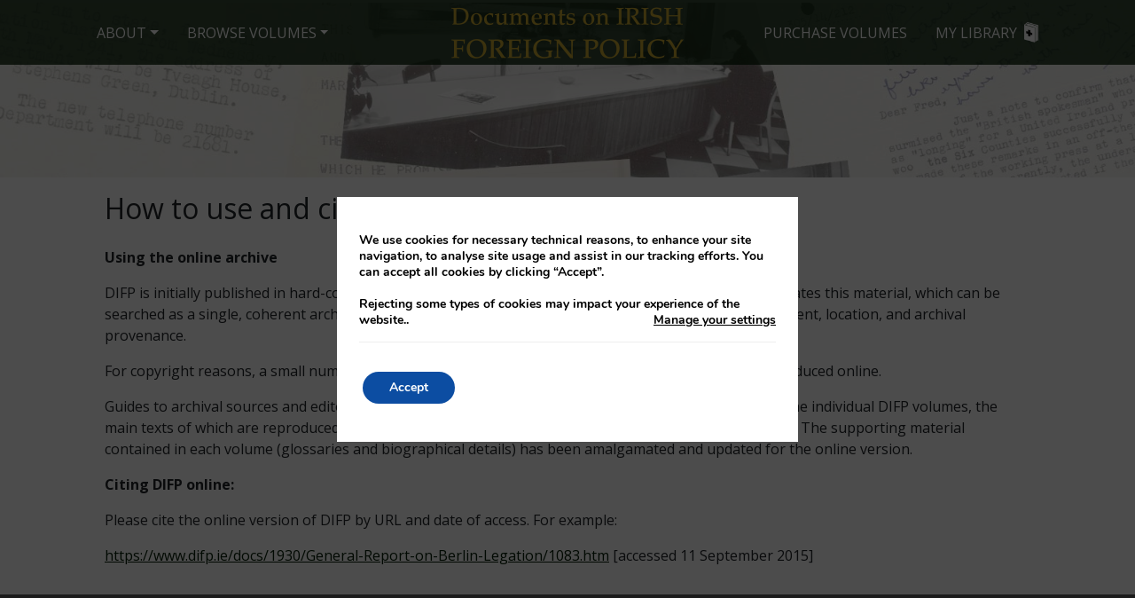

--- FILE ---
content_type: text/css
request_url: https://www.difp.ie/app/themes/difp/resources/assets/styles/style-docs.css
body_size: 3709
content:
/* ========================================================
CSS DIFP @2020 - 2021
Author - FUSIO (https://fusio.net/)
==========================================================*/

@import url(https://fonts.googleapis.com/css?family=Open+Sans:300,400,600,300italic);

/*font-family: 'Open Sans', sans-serif;*/

/*
body{font-family: 'Open Sans', sans-serif; font-weight: 300;}

a {color: #5eafc7; text-decoration: underline;}

.top-banner{background: url('/images/header_bg.jpg') no-repeat center center #ffffff; padding: 30px 0px;}

.navbar.top {border: none; margin-top: 20px; margin-bottom: 0px;}

.navbar li a {color: #3d3d3d; text-decoration: none; }

.navbar-brand {color: #ffffff; margin-left: 0px; padding: 0px 15px; line-height: 30px; text-decoration: none; font-weight: 400;}

.navbar-brand:hover{color: #ffffff;}

.navbar-brand span{font-size: 26px; text-transform: uppercase;}

.navbar-toggle{border: none; border-radius: 0px; -moz-border-radius: 0px; -webkit-border-radius: 0px;}

.navbar.bottom{border-bottom: 3px solid #7f96bf;}

.searchbox{display: table; margin-top: 16px;}

footer {margin: 50px 0;}
footer img.img-responsive{margin: 0px auto; }
*/

.section-documentpage h1{font-size: 1.7em; font-weight: 400;}
.section-documentpage h2{font-size: 1.5em; font-weight: 400;}
.section-documentpage h3{font-size: 1.2em; font-weight: 400;}
.section-documentpage h4{font-size: 1.1em; font-weight: 400;}



i, em { font-style: italic;}

.nsidebox { border: 1px solid #b7b7b7; padding: 10px 10px 30px 10px; -webkit-border-radius: 5px;-moz-border-radius: 5px;border-radius: 5px; margin-top: 20px;}

.nsidebox h3 {padding: 5px 0; margin: 0 0 20px 0;}

.nsidebox p {font-size: 12px;}

.sidebutton {padding: 10px; -webkit-border-radius: 5px;-moz-border-radius: 5px;border-radius: 5px; margin-top: 40px; background: #7f96bf; color: #fff; }
.sidebutton a {color: #fff; }

.archivegal ul li { float: left; margin-right: 10px; display: block;}

.ncredit {font-size: 10px;}

.homehigh { background: #7f96bf; color: #fff; padding: 10px; margin-top: 20px}

.homehigh a {color: #fff;}

.twitterdiv {margin-top: 20px}



.section-documentpage h1, .section-documentpage h2, .section-documentpage h3, .section-documentpage h4  {padding: 5px 0; color: #221505;}
/**h1   {font-size: 16px; }
h2    {font-size: 14px;}
h3    {font-size: 13px;}
h4    {font-size: 12px;} **/

/**p    {font-size: 12px; line-height: 1.6em; padding: 5px 0;} **/
.section-documentpage p span  {font-weight: 600;}

/**a:link, a:visited  {text-decoration: underline; color: #191B16;}
a:hover, a:active {text-decoration: none; color: #355725;} **/

.section-documentpage ol li {
  text-indent: 0;
}

.section-documentpage ul {
  list-style-type: none;
}

ul.noindent {
  margin: 0 !important;padding:0;
}

td.noindent {
  margin: 0 !important;padding:0;text-indent:0;text-align:left}


li.linoindent {
  margin: 0; padding:0;text-indent:0 !important;
}


ol.noindent {
  margin-left: 20px !important;
}

ol.bracket, ol.brackets, ul.bracket, ul.brackets {
  counter-reset: list;
}

ol.bracket > li, ol.brackets > li, ul.bracket > li, ul.brackets > li{
  list-style: outside none;
  text-indent: -1.7em;
  margin-left: 1.7em;
}

/* css for a single bracket eg - 1) a) */
ol.bracket > li:before {
  content: counter(list, decimal) ") ";
  counter-increment: list;
}
ul.bracket > li:before {
  content: counter(list, lower-alpha) ") ";
  counter-increment: list;
}


/* css for a double bracket eg - (1) (a) */
ol.brackets > li:before {
  content: "(" counter(list, decimal) ") ";
  counter-increment: list;
}
ul.brackets > li:before {
  content: "(" counter(list, lower-alpha) ") ";
  counter-increment: list;
}

ul.letters {
  list-style-type: lower-alpha;
}

ul.lettersnoindent {
  list-style-type: lower-alpha;
  margin-left: 20px !important;
}

li.indent, p.indent {
  text-indent: 1em;
}

td.nowrap {
  white-space: nowrap;
}

/* LAYOUT */
/*
#header       {width: 813px; height: 107px; background: #404624 url(/images/header.gif) no-repeat top right;}
#gallery      {width: 813px; height: 93px; margin-top: 1px;}
  #gallery img  {float:left; display: inline;}


#content      { border: 1px solid #BBB; border-width: 1px 1px 0 1px; margin-top: 1px; padding: 10px; background: #FFF;}
  #fulcol     { }
  #lftcol     {float: left; width: 600px;}
  #rtecol     {float: right;  margin-left: 10px;}
  .smlcolA    {float: left; display: inline; width: 300px;}
  #footer       {width: 813px; height: 85px; background: #221505;}
  .smlcolB      {float: left; display: inline; width: 271px; text-align: center;}
  #design     {width: 813px; text-align: right;}
    #design p {padding: 1px 0; color: #BFB9B3; font-size: 10px;}
    #design a:link, #design a:visited {text-decoration: none; color: #BFB9B3;}
    #design a:hover, #design a:active {text-decoration: underline; color: #BFB9B3;}
*/
/* NAVIGATION */


/* current page highlighting */
body#pA li#nA a, body#pB li#nB a, body#pC li#nC a, body#pD li#nD a, body#pE li#nE a, body#pF li#nF a, body#pG li#nG a, body#pH li#nH a  {font-weight: bold; color: #221505;}


/* ELEMENTS */
.prod     {width: 170px;  margin-bottom: 10px;}
.prod img   {padding: 0px 10px 0 10px;} 
.prod p     {text-align: center;} 

.volumeContain  {}
.volImg     {float: left; width: 170px; display: inline;}
.volBrief   {float: left; max-width: 500px; display: inline;}
.volBrief h2  {padding:0px; margin: 0px}

dl.browse     {}
dl.browse dt    {font-size: 12px; padding: 4px 0 2px 0; line-height: 1.6em; background: #F5F5F5;}
dl.browse dt span {width: 80px; float: left; display: inline;}
dl.browse dd    {margin-left: 80px; font-size: 12px; padding: 3px 0; line-height: 1.6em;} 

ul.bullet   {list-style: none; margin: 5px 0;}
ul.bullet li  {font-size: 12px; line-height: 1.6em; padding: 2px 5px;}
/* skip content */ 
ul#top li     {list-style: none; display: inline;}
ul#top li a   {position: absolute; top: -1000px; left: -2000px;}
ul#top li a:focus, ul#top li a:active {display: block; position: absolute; top: 0px; left: 0px; width: 200px; background-color: #FFF; padding: 5px 0; font-size: 12px; text-align: center; color: #355725;}
ul#top li a:hover {color: #221505;}

ol.simple     {margin: 0 0 0 25px;}
ol.simple li    {font-size: 12px; line-height: 1.6em; padding: 2px 5px;}
ol.simple li span {font-weight: bold;}



/* FORMS
form#search         {}
form#search fieldset    {width: 100%; } 
form#search fieldset p    {padding: 5px;} 
form#search legend      {display: none;}
form#search label, form#search input  { color: #355725;}
form#search select      {margin-top: 5px; border: 1px solid #BBB; font-size: 12px; padding: 2px; color: #355725;}

form#search select.Mon    {width: 80px;}
form#search select.Yea    {width: 60px;}
form#search select.adv    {width: 375px;}
form#search select.arc    {width: 175px;}

form#search label.lA    {width: 150px; font-size: 12px; padding: 3px 5px; float: left; display: inline; color: #355725;}
form#search input.iA    { border: 1px solid #BBB; padding: 3px; font-size: 12px; }
form#search input.sA    {width: 63px; border: 1px solid #BBB; background: #221505; color: #FFF; font-size: 12px; padding: 3px;}

form#search label.lB    {width: 50px; font-size: 12px; padding: 3px 5px; float: left; display: inline; color: #355725;}
form#search input.iB    {width: 20px; border: none; padding: 3px; font-size: 12px; float: left; display: inline;}
form#search input.sB    {width: 100px; border: 1px solid #BBB; background: #221505; color: #FFF; font-size: 12px; padding: 1px;}


form#search label.labvert {width: 200px; font-size: 12px; padding: 3px 0; color: #355725;}
form#search select.selvert  {width: 200px; font-size: 12px; padding: 3px; color: #355725; margin-top: 0;}

div.three {width: 615px; margin-left: 20px;}
  .frmCol {float: left; display: inline; width: 200px; margin-right: 5px;}

form#contact        {}
form#contact fieldset   {border: 0;}
form#contact label, form#contact input, form#contact textarea {margin-top: 5px;}
form#contact label      {width: 200px; font-size: 12px; padding: 3px 0px; float: left; display: inline; }
form#contact label span   {color: #990000;}
form#contact input      {width: 100%; border: 1px solid #BBB; padding: 3px; font-size: 12px;}
form#contact textarea   {width: 100%; height: 100px; border: 1px solid #BBB; padding: 3px; font-size: 12px;}
form#contact input.sA   {width: 100px; border: 1px solid #BBB; background: #221505; color: #FFF; font-size: 12px; padding: 1px;}
*/

/* MISC */
.bump     {margin-left: 40px;}
.require    {color: #990000;}
.ita      {font-style: italic; font-weight: normal;}
.highlight    {background: #FFFF99; color: #221505; font-weight: normal;}
.b2t      {text-align: right;}
.frmG     {background: #3A5325; color: #FFF; padding: 3px 5px;}
.hide4print   {display: none;}
.pad      {padding: 10px;}

.paragraphIndent {margin-left: 30px;display:inline-block;}

.clear      {clear: both; display: block; height: 1px; overflow: hidden; margin: 0; padding: 0;}


/* document look */
.section-documentpage sup             {font-size: smaller; vertical-align: baseline; position: relative; bottom: 0.33em;}
.section-documentpage sup a:link, .section-documentpage sup a:visited   {color: #000; text-decoration: none; background: #FECA83;}
.section-documentpage sup a:hover         {text-decoration: underline; background: none;}

.dochead    {padding: 0; color:#555555;}
.dochead span {font-weight: bold;}

.doctitle   {background: #E0E0E0; text-align:center; padding:0 5px; margin-top:20px; font-size:12px; font-style:italic; font-weight:bold;}
.doctitle h1  {padding: 2px 0;}
.doctitle p   {padding: 2px 0;}
/*.doctitle p.date{ text-transform: lowercase; }*/
.doctitle p.date:first-letter{ text-transform: uppercase; }

.date       {text-align:right; font-weight:normal; font-style:normal;}
.docbody    {text-align: justify; line-height: 1.6em; text-indent: 1em; padding: 2px 0;}
.dochead p, .docbody p    {padding: 2px 0; font-weight:400; font-size:14px; margin-bottom:10px; }
.docbody *{ font-weight:400!important; font-size:14px; }


.docbody ol, .docbody ul  {margin-left: 30px; padding:0; }
.docbody li         {}
.docbody li p {text-indent: 1em;}
.doctitle li p   {padding: 2px 0;}


.quote-indent{ margin-left:40px;
margin-right:40px;
}

.borderless td, .borderless th {border: none !important;}

.docsignature {text-align: right; font-size:14px; font-weight: 400;}
.docfooter    {border-top: 1px solid #221505; padding:20px 5px; margin-top: 20px}
.docfooter sup  {line-height: 1em; color: #000; background: none; }
.docfooter p { font-weight: normal; margin-left: 10px; text-indent: -10px; font-size:14px; font-weight: 400;}
.smlcaps  {font-variant: small-caps;}
.pnoindent {text-indent: 0 !important;}
.pindent {text-indent: 1em}
.pindenta     {text-indent: 20px;}

/* previous & next */
.paging   {border-top: 1px solid #b7b7b7; border-bottom: 1px solid #b7b7b7; padding:8px 5px; width: 100%;}
  .previous {float: left; width:50%; }
  .next   {float: right; width:50%; text-align: right;}

/* lists in docs */
div.listnoindent ul, div.listnoindent ol    {margin: 5px 0; list-style: none;}
div.listindent ul,div.listindent ol       {margin-left: 10px; list-style: none;}
div.listnum ol, div.listnum ul          {margin-left: 20px;}
div.listalpha ol, div.listalpha ul, ol.listalpha,ul.listalpha    {margin-left: 20px; list-style: lower-alpha;}
div.listupperalpha ol, div.listupperalpha ul, ol.listupperalpha, ul.listupperalpha      {margin-left: 20px; list-style: upper-alpha;}
div.listroman ol, div.listroman ul, ol.listroman,ul.listroman         {margin-left: 20px; list-style: lower-roman;}
div.listupperroman ol, div.listupperroman ul , ol.listupperroman,ul.listupperroman   {margin-left: 20px; list-style: upper-roman;}


/**div li   {font-size: 12px; line-height: 1.6em; padding: 1px 0;} **/

.alsoviewed   {padding: 8px 0;}
div.alsoviewed ul,  div.alsoviewed ol   {margin: 5px; list-style: none;}


div#rtecol ul {margin: 5px 0; list-style: none;font-size: 10px;line-height: 1.3em;}

.strikethrough { text-decoration:line-through; font-weight: normal; }

.small-caps {font-size: x-small;
font-weight:normal;}

.table1{
text-indent: 0;
font-weight:normal;
padding:20px;
width:90%;
text-align:left;
}
.table2{
text-indent: 0;
font-weight:normal;
width:90%;
text-align:left;
border-left:1px solid;
border-right:1px solid;
border-top:1px solid;
border-bottom:1px solid;
}




div#TwoCols ul {width:100%; margin:0;padding:0;text-indent:0;display:table;}
div#TwoCols ul::after {clear:both;}
div#TwoCols ul li {float:left;display:table-cell;}
.width90 {width:90px;}
.width590 {max-width:590px;}

.footer-logo{margin-bottom: 20px;}

abbr {border: none}


/* ----------- iPad 3 and 4 ----------- */

/* Portrait */
@media only screen 
  and (min-device-width: 768px) 
  and (max-device-width: 1024px) 
  and (orientation: portrait) 
  and (-webkit-min-device-pixel-ratio: 2) {
      
      .nav > li > a{padding: 10px;}

}

/* ----------- iPhone 5 and 5S ----------- */


/* Portrait */
@media only screen 
  and (min-device-width: 320px) 
  and (max-device-width: 568px)
  and (-webkit-min-device-pixel-ratio: 2)
  and (orientation: portrait) {
      
      .top-banner{padding: 0px 0px 20px;}
      
      .navbar.top{margin-top: 0px;}
      
      .navbar-toggle{padding: 0px; position: absolute; right: 0px; z-index: 1000;}
      
      .navbar-toggle .icon-bar{background-color: #ffffff;}
      
      .input-group.pull-right{display: none;}
      
      footer img.img-responsive{margin: 0px;}
      
}

/* ----------- remove rhs widgets when viewing docs */
@media (max-width: 480px) {
  #viewdoc .twitterdiv { display: none; }
  #viewdoc .nsidebox { display: none; }
  ins {display:none;}
}



--- FILE ---
content_type: text/css
request_url: https://www.difp.ie/app/themes/difp/resources/assets/styles/style.css
body_size: 4824
content:
/* ========================================================
CSS DIFP @2020 - 2021
Author - FUSIO (https://fusio.net/)
==========================================================*/
/***********************
Imports
***********************/
@import url('https://fonts.googleapis.com/css?family=Merriweather:300,400,700|Open+Sans:300,400,600,700&display=swap');


/***********************
Reusable Styles
***********************/

/*color*/
.color-white{ color:#fff!important; }
.color-black{ color:#222!important; }
.color-grey{ color:#e3e3e3; }

.color-01{ color:#051F06; }
.color-02{ color:#8AD2DB; }

/*background color*/
.bg-color-white{ background-color:#fff; }
.bg-color-transparent-white{ background-color:rgba(255,255,255,0.5); }
.bg-color-black{ background-color:#000; }
.bg-color-transparent-black{ background-color:rgba(000,000,000,0.5); }
.bg-color-grey{ background-color:#e3e3e3; }
.bg-color-dark-grey{ background-color:#5d5d5d; }

.bg-color-01{ background-color:#051F06; }
.bg-color-01-transparent{ background-color:rgba(5,31,6,0.8); }
.bg-color-02{ background-color:#8AD2DB; }

/*fonts*/
.font-weight-light{ font-weight:300; }
.font-weight-regular{ font-weight:300; }
.font-weight-bold{ font-weight:700; }

/*text-shadow*/
.text-shadow-none{ text-shadow:0px 0px #000; }
.text-shadow-black{ text-shadow:2px 2px #000; }

/*text indent*/
.txtindent{ margin-left:2rem; }

/*image*/
.bg-img{ background-size:cover; background-repeat:no-repeat; background-position:center center; }

img.alignright { float: right; margin: 0 0 1em 1em; }
img.alignleft { float: left; margin: 0 1em 1em 0; }
img.aligncenter { display: block; margin-left: auto; margin-right: auto; }
.alignright { float: right; }
.alignleft { float: left; }
.aligncenter { display: block; margin-left: auto; margin-right: auto; }

/*border*/
.border-radius{ border-radius:2rem; }
.border-radius-small{ border-radius:1.2rem; }
.border-radius-smaller{ border-radius:0.5rem; }
.border-radius-smallest{ border-radius:0.25rem; }
.border-radius-circle{ border-radius:50%; }

.border-white{ border:1px solid #fff; }
.no-border{ border:0!important; }

.section-first{ padding-top:6rem; border-top:3px solid #fff; }

/*buttons*/
.btn{ border-radius:0; text-transform:uppercase; }
.btn-adv-search{ border-radius:0; text-decoration:underline; background-color:transparent; border:0; padding:0; margin:0; }

/* Specific mapael css class are below
 * 'mapael' class is added by plugin
*/
.mapael .map {
	position: relative;
}
.mapael .mapTooltip {
	position: absolute;
	background-color: #fff;
	moz-opacity: 0.70;
	opacity: 0.70;
	filter: alpha(opacity=70);
	border-radius: 10px;
	padding: 10px;
	z-index: 1000;
	max-width: 200px;
	display: none;
	color: #343434;
}
path.area{ stroke-width:0!important; }
path.link {
	/*stroke-dasharray: 0;
	stroke-dashoffset: 0;
	animation: dash 5s linear forwards;*/
}
@keyframes dash {
	to {
		stroke-dashoffset: 0;
	}
}
@media screen and (-ms-high-contrast: active), screen and (-ms-high-contrast: none) {  
	/* IE10+ specific styles go here */
	path.link {
		stroke-dasharray: 0;
		stroke-dashoffset: 0;
		animation: none 0s linear forwards;
	}
}
text{ font-size:12px!important; }
/*.template-book text{ font-size:4px!important; }*/
.template-book text{ font-size:24px!important; }
body.map text{ font-size:2px!important; }

circle.plot{ animation: plotAnimation 0.5s linear forwards; animation-delay:0.15s; }
@keyframes plotAnimation {
	0% { r:0; fill:#051F06; }
	50% { r:12; fill:#dd0000; }
	75% { r:3; fill:#051F06; }
	100% { r:3; fill:#051F06; }
}
.template-book circle.plot{ animation: plotAnimationSmall 0.5s linear forwards; animation-delay:0.15s; }
@keyframes plotAnimationSmall {
	0% { r:0; fill:#051F06; }
	50% { r:6; fill:#dd0000; }
	75% { r:1; fill:#051F06; }
	100% { r:1; fill:#051F06; }
}
body.map circle.plot{ animation: plotAnimationSmaller 0.5s linear forwards; animation-delay:0.15s; }
@keyframes plotAnimationSmaller {
	0% { r:0; fill:#051F06; }
	50% { r:8; fill:#dd0000; }
	75% { r:0.75; fill:#051F06; }
	100% { r:0.75; fill:#051F06; }
}
.zoomButton{ cursor:pointer; position:absolute; top:5px; right:5px; width:30px; text-align:center; margin-right:0.1rem; background-color:#051F06; color:#fff; font-weight:bold; font-size:1.2rem; }
.zoomButton:nth-child(3){  }
.zoomButton:nth-child(4){ top:35px; }
.zoomButton:nth-child(5){ top:65px; }

/*year dots*/
.section-map, .mapael .map svg{ background-color:#fff /*#93d0ff*/; background-image:url("/app/themes/difp/resources/assets/images/grey-sea.jpg"); }
.template-book .mapael .map svg{ outline: 1px solid #e3e3e3; outline-offset: -1px; }

/*new map*/
.mapael .map{ background-image: url(/app/themes/difp/resources/assets/images/difp-map-bg2.png); background-size:100%; background-repeat:no-repeat; }
.section-map, .mapael .map svg{ background-image:none; background-color:transparent; }
.section-map{ background-color:#b0c1e9; }
path.area{ display:none; }

.section-map h1{ font-size:1.4rem; font-weight:bold; }
.dots-container{ position:relative; }
.dots{ display:flex; flex-direction:row; align-items:center; justify-content:space-between; background-color:#000; border-radius:0.25rem; width:100%; height:25px; position:relative; z-index:2; }
.dots *{ -webkit-transition: all ease-in-out 0.25s; -moz-transition: all ease-in-out 0.25s; -o-transition: all ease-in-out 0.25s; transition: all ease-in-out 0.25s; }
.dots .dot{ display:none; width:4px; height:40px; border:1px solid #051f06; margin:0.65rem; background-color:#fff; position:relative; z-index:1; }
.dots .dot .year-legend{ opacity:0; position:absolute; top:0; z-index:-1; left:-50%; border-radius:0.25rem; padding:0.25rem; color:#fff; background-color:#000; }
.dots .dot:hover .year-legend{ opacity:1; top:-45px; }
.dots .dot .year-legend::after{ content: ""; width: 0; height: 0; border-left: 5px solid transparent; border-right: 5px solid transparent; border-top: 10px solid #000; position: absolute; bottom: -6px; left: 6px; }

.slidecontainer{ width: 100%; position:absolute; top:0; left:0; z-index:3; }
.sliderYear { -webkit-appearance: none; appearance: none; width: 100%; height: 25px; background:transparent; outline: none; -webkit-transition: .2s; transition: opacity .2s; }

input[type=range]::-webkit-slider-thumb{ -webkit-appearance: none; border: 1px solid #000000; height:28px; width:28px; border-radius: 3px; background: #ffffff; cursor: pointer; margin-top:0px; box-shadow: 1px 1px 1px #000000, 0px 0px 1px #0d0d0d;
}
.map-play, .map-pause{ font-size:2rem; cursor:pointer; }
.map-play.active i, .map-pause.active i{ border-radius:50%; background-color:#000; color:#fff; font-weight:600; }

.volumes{ padding-bottom:1rem; display:flex; flex-direction:row; flex-wrap:wrap; align-items:center; }
.volumes .volume{ border-radius:0.25rem; padding:0 0.5rem; margin-right:0.5rem; color:#fff; background-color:#000; }

/*accordion*/
.card{ border:0; border-bottom:1px solid #333; border-radius:0!important; background-color:transparent; }
.card-header{ position:relative; background-color:transparent; border:0; border-radius:0!important; padding:0; }
.card .btn{ padding:0.75rem 0; color:#333; text-transform:none; width: 100%; text-align: left; position:relative; }
.btn-link.focus, .btn-link:focus{ text-decoration:none; text-transform:none; }

.card i {
    position: absolute;
    transform: translate(-30px, 0);
    margin-top: 10px;
    right: 0;
}
.card i:before {
    transform: translate(-2px, 0) rotate(-45deg);
}
.card i:after {
    transform: translate(2px, 0) rotate(45deg);
}
.card i:before, .card i:after {
    content: "";
    position: absolute;
    background-color: #051F06;
    width: 3px;
    height: 9px;
}
.card-body p{ font-size:0.9rem!important; margin-bottom:1rem; }
.card-body { font-size:0.9rem!important; margin-bottom:1rem; }

/*Pagination*/
.pagination{ margin:0 auto; }
.pagination-items{ width: 100%; display:inline-flex; flex-direction:row; margin:0 auto; border:1px solid #d6d6d6; border-radius:0.25rem; }
.pagination a{ padding:0.25rem 0.65rem; border-right:1px solid #d6d6d6; border-left:1px solid #d6d6d6; color:#111; }
.pagination a:hover, .pagination a.active{ background-color:#5d5d5d; color:#fff; }
.pagination-numbers{ width:100%; display: flex; flex-wrap: wrap; align-items: center; justify-content: center; }
.pagination-numbers a{ border:1px solid #d6d6d6; min-width: 5%; padding-left: 0; padding-right: 0; text-align: center; font-size:0.8rem; }
.pagination-prev, .pagination-next{ display:flex; align-items:center; }

/*loading*/

@-webkit-keyframes rotating {
    from{ -webkit-transform: rotate(0deg); }
    to{ -webkit-transform: rotate(360deg); }
}

.fa-spinner{ font-size:2rem; margin:1rem auto; display:table; -webkit-animation: rotating 2s linear infinite; }

.twitter-tweet.twitter-tweet-rendered{ margin-top:0!important; }

/***********************
HTML Tags Styles
***********************/
/* basic tags */
body{ background-color:#fff; font-family: 'Open Sans', sans-serif;  font-weight:400; }
/*Text*/
h1{  }
h2{  }
h3{  }
a{  }
a:hover{ text-decoration:none; }
p{ margin:0; }
strong{  }
hr{ border-top:1px solid #fff; }

/*list*/
ul{  }


/***********************
Form
***********************/
button{ border:0; }
.btn-browse-volume{ background-color:#e3e3e3; color:#051F06!important; text-decoration:underline; }
.btn-browse-volume.collapsed{ background-color: rgba(5,31,6,0.8); color:#fff!important; text-decoration:none; }
input{ border-radius:0!important; }
/*.home .form-control:focus{ background-color:rgba(5,31,6,0.8); }*/
.adv-btn{ padding-top:0.5rem; font-size:0.8rem; text-transform:capitalize; }
.search-books label{ width: 120px!important; min-width: 120px; text-transform:uppercase; }
.form-control{ border-radius:0!important; }

/*
.form-control:focus {
    color: #fff;
    background-color: #051F06;
    border-color: #80bdff;
    outline: 0;
    box-shadow: 0 0 0 0.2rem rgba(0,123,255,.25);
}
*/

/***********************
TOP NAVIGATION
***********************/
.navbar{ min-height:0; }
.navbar .animated{ animation-duration:0.5s; }
.navbar, .navbar-brand, .navbar-brand span{ -webkit-transition: all ease-in-out 0.5s; -moz-transition: all ease-in-out 0.5s; -o-transition: all ease-in-out 0.5s; transition: all ease-in-out 0.5s; }
.navbar{ -webkit-transition: all ease-in-out 0.25s; -moz-transition: all ease-in-out 0.25s; -o-transition: all ease-in-out 0.25s; transition: all ease-in-out 0.25s; }
.navbar-brand{ font-size:1.4rem; color:#fff!important; margin:0; font-family: 'Merriweather', sans-serif; font-weight:400; }
.navbar-brand span{ font-size:1.8rem; }
/*on-scroll*/
.on-scroll .navbar{ box-shadow: 0 5px 5px 0 rgba(0, 0, 0, 0.1), 0 0px 0px 0 rgba(0, 0, 0, 0.1); }
.on-scroll .navbar-brand{ margin:0; font-size:0.93rem; }
.on-scroll .navbar-brand span{ font-size:1.2rem; }
/*on-navbaropen*/
.on-navbaropen{ overflow:hidden; }
.on-navbaropen .navbar{ min-height:100%; background-color:rgba(5,31,6,0.8)); }

.img-logo {max-width: 50%; height: auto;}

.nav-left-space{ width:40%; }
body.on-scroll .nav-left-space{ width:48%; }
body:not(.on-scroll) .nav-top-small{ position:absolute; top:0; right:1rem; }
.nav-top-small li a{ font-size:0.9rem; }

.main-nav ul li a{ -webkit-transition: all ease-in-out 0.25s; -moz-transition: all ease-in-out 0.25s; -o-transition: all ease-in-out 0.25s; transition: all ease-in-out 0.25s; }
.nav-item{ display: flex; }
.nav-link{ color:#fff; font-size:1rem; padding:0.25rem 0.5rem!important; text-transform:uppercase; display:flex; align-items:center; }
.nav-link:hover{ color:#fff; text-decoration:underline; }

/*dropdown*/
.dropdown-menu{ border-radius:0!important; padding:0.5rem 1rem; }
.navbar-nav .dropdown-menu a.dropdown-item{ padding:0.35rem 0; font-size: 0.9rem; }
.navbar-nav .dropdown-menu a.dropdown-item:last-child{ border-bottom:0px solid #dcdcdc; }
.navbar-nav .dropdown-menu a.dropdown-item:hover{  }

/*mobile navigation toggler*/
.navbar-toggler:focus, .navbar-toggler:active{ outline: 0; }
.icon-bar{ width:40px; height:6px; display: block; -o-transition: all ease-in-out 0.2s; transition: all ease-in-out 0.2s; margin-top:7px; } 
.icon-bar.top-bar{ margin-top:0px; } 
.navbar-toggler{ border: none; }
.navbar-toggler .top-bar{ transform:translate(2px,13px) rotate(45deg); }
.navbar-toggler .middle-bar{ opacity: 0; }
.navbar-toggler .bottom-bar{ transform:translate(2px,-13px) rotate(-45deg); }
.navbar-toggler.collapsed .top-bar{ transform: rotate(0); }
.navbar-toggler.collapsed .middle-bar{ opacity: 1; }
.navbar-toggler.collapsed .bottom-bar{ transform: rotate(0); }


/***********************
FOOTER
***********************/
#footer{  }
.footer-logo{  }
#footer h2{  }
#footer button{  }
#footer ul li a{ color:#fff!important; font-size:0.9rem; }
#footer ul li a:hover{ text-decoration:underline; }
#footer .social a{  }
/***********************
CONTENT SECTIONS
***********************/
.nav-tabs{ margin-bottom:2rem; }
.nav-tabs li{ padding:0!important; margin:0 2px 0 2px!important; }
.nav-tabs li a{ display:inline-block; background-color:#051F06; color:#fff; padding:0.5rem; text-decoration:none; }
.nav-tabs li a.active{ background-color:#fff; color:#051F06; text-decoration:underline; }
.nav-tabs li a.active:hover{  background-color:#fff; color:#051F06; }
.nav-tabs li a:hover{  background-color:#051F06; color:#fff; }
ul.pagination li a{  }
ul.pagination li:hover a, ul.pagination li.active a{  }

/*section-hero*/
/*html, body, .section-hero, .section-hero .container{ height:100%; }*/
.homemessage {background: #fff;}
.section-hero{ position:relative; min-height:200px; }
.section-hero .hero-overlay{ background-color:rgba(000,000,000,0.7); height:100%; width:100%; position:absolute; top:0; left:0; }
.section-hero h1{ font-size:1.4rem; }
.section-hero p{ font-size:1rem; }
.search-home{ border:1px solid #999; }
.search-home input{ font-size:1.2rem; }

#InputSearchTerm::-webkit-input-placeholder { /* Edge */color:#000; }
#InputSearchTerm:-ms-input-placeholder { /* Internet Explorer 10-11 */color:#000;}
#InputSearchTerm::placeholder { color:#000; }

.template-book .section-hero{ background-color:#fff; background-attachment: initial!important; background-size: 100%; background-position: top center; }

/* Mat additions for content */

.glosstable {
    width: 100%;
    
}

.glosstable td {
    padding: 10px;
    
}

.glosstable tr:nth-child(even) {background-color: #f2f2f2;}

h3 {
    margin-top: 20px!important;
}




/*for wordpress editor*/
.section-contentpage{  }
.section-contentpage h1{ font-size:2rem; }
.section-contentpage h2{ font-size:1.4rem; }
.section-contentpage h3{ font-size:1.2rem; }
.section-contentpage p{ margin-bottom:1rem; }
.section-contentpage a{ color:#051F06; text-decoration:underline; }
.section-contentpage a:hover{ text-decoration:none; color:#051F06; }
.home .section-contentpage a{ text-decoration:none; }
.section-contentpage strong{  }
.section-contentpage ul{  }
.section-contentpage hr{ border-top:1px solid #999; }
/*.section-contentpage img{ width:100%; height:auto!important; }*/

.sidebar{  }
.sidebar h2{ font-size:1.4rem; }
.sidebar a{ text-decoration:none; }

.section-documentpage #loginform .login-username, .section-documentpage #loginform .login-password, .section-documentpage #loginform .login-remember, .section-documentpage #loginform .login-submit{ display:none; }

.section-documentpage a{ text-decoration:none!important; }

.section-boxes{ position:relative; }
.section-boxes a{ border-bottom: 2px solid #EFEFEF; padding-bottom: 1rem; }
.home-box h2{ font-size:0.9rem; font-weight:600; }
.home-box hr{ border-top:1px solid #fff; }
.home-box img{ width:100%; }

.section-message p{ font-size:1rem; line-height:1.6; margin: 0 40px 0 40px; }
.section-message p a{ text-decoration:underline!important; }

a.search-result{ color:#111; border-top:1px solid #d6d6d6; border-bottom:1px solid #d6d6d6; background-color:#f9f9f9; }

.libary-btns i{ font-size:1rem; }

.volume-nav{ font-size:2rem; font-weight:bold; height:91px; display:flex; flex-direction:row; align-items:center; }


.browse-documents-header{ background-color:#c5d0c6; }
.browse-documents-header div{ padding:0.25rem 0.5rem; }
.browse-documents-header div:nth-child(1){ flex-basis: 20%; }
.browse-documents-header div:nth-child(2){ flex-basis: 20%; }
.browse-documents-header div:nth-child(3){ flex-basis: 60%; }

.browse-documents-container{ height:300px; overflow-y:scroll; border:1px solid #c2c2c2; }
.browse-documents{ font-size:0.8rem; color:#333!important; }
.browse-documents.active, .browse-documents:hover{ background-color:#051F06!important; color:#fff!important; }
.browse-documents:nth-child(even){ background-color:#fff; }
.browse-documents div:nth-child(1){ flex-basis: 20%; }
.browse-documents div:nth-child(2){ flex-basis: 20%; }
.browse-documents div:nth-child(3){ flex-basis: 60%; }

.browse-select-year.active{ color:#fff; background-color:#051F06; }


body.template-book .section-hero{  }

/* ========================================================
-MOBILE
==========================================================*/
/*less than 576px*/
@media (max-width: 576px) {
	.navbar-nav{ text-align:center; width:100%; }
	.nav-link{ justify-content:center; }
	.search-home input{ font-size:1rem; }
	.section-message p { font-size: 1rem; }
	.section-boxes a{ padding-bottom:0; }
    .navbar-brand {width: 300px !important;}
}

/*between 576px and 768px*/
@media (min-width: 576px) and (max-width: 768px) {
	.navbar-brand {width: 300px !important;}
}

/*less than 768px*/
@media (max-width: 768px){
	.dots .dot{ width:3px; height:36px; }
    .navbar-brand {width: 300px !important;}
}

/*between 768px and 992px*/
@media (min-width: 768px) and (max-width: 992px) {
	
}

/*less than 992px*/
@media (max-width: 992px) {
	.navbar-collapse ul{ padding-top:2rem; }
	.navbar-collapse ul:last-child{ padding-top:0; }
	.navbar-collapse ul li a{ text-align:center; font-size: 1.4rem; }
	#footer ul li{ width:100%; text-align:center; }
	#footer ul li a{ text-decoration:underline; }

/*dropdown*/
.dropdown-menu{padding:0 0.5rem; }
.navbar-nav .dropdown-menu a.dropdown-item{padding:0 !important; font-size: 0.85rem; }


}

/*more than 992px*/
@media (min-width: 992px) {	
	.navbar-nav{ width:33%; }
	#footer ul li::after{ content:"|"; margin-left:0.5rem; color:#fff; }
	#footer ul li:last-child::after{ display:none; content:""; margin-left:0; }
}

/*between 992px and 1200px*/
@media (min-width: 992px) and (max-width: 1200px) {
	.nav-link{ font-size:0.9rem; padding-left:0.4rem!important; padding-right:0.4rem!important; }
}

/*more than 992px*/
@media (min-width: 1200px) {

}


@media only screen and (min-width:1280px) {
    .container-big{ width:100%; max-width: 1200px; }
}
@media only screen and (min-width:1580px) {
    .container-big{ width:100%; max-width: 1500px; }
}

--- FILE ---
content_type: text/css
request_url: https://www.difp.ie/app/themes/difp/resources/assets/styles/style-print.css
body_size: 221
content:
@media print {
	nav, section, footer, .library-response, .mapcontainer, #cmd{ display:none; }
	section.section-documentpage{ display:block; }
	
	.col-md-8, .container{ width:100%!important; max-width: 100%!important; flex: 100%!important; }
	.offset-md-2{ margin-left:0!important; }
	.prevnext-box{ display:none!important; }
	.library-login{ display:none!important; }
}

--- FILE ---
content_type: application/javascript; charset=utf-8
request_url: https://cdn.jsdelivr.net/npm/nodep-date-input-polyfill@5.2.0/nodep-date-input-polyfill.dist.min.js
body_size: 4730
content:
/**
 * Skipped minification because the original files appears to be already minified.
 * Original file: /npm/nodep-date-input-polyfill@5.2.0/nodep-date-input-polyfill.dist.js
 *
 * Do NOT use SRI with dynamically generated files! More information: https://www.jsdelivr.com/using-sri-with-dynamic-files
 */
(function(a,b){'object'==typeof exports&&'undefined'!=typeof module?b():'function'==typeof define&&define.amd?define(b):b()})(this,function(){'use strict';(function(a){if(a&&'undefined'!=typeof window){var b=document.createElement('style');return b.setAttribute('type','text/css'),b.innerHTML=a,document.head.appendChild(b),a}})('date-input-polyfill {\n  background: #fff;\n  color: #000;\n  text-shadow: none;\n  border: 0;\n  padding: 0;\n  height: auto;\n  width: auto;\n  line-height: normal;\n  border-radius: 0;\n  font-family: sans-serif;\n  font-size: 14px;\n  position: absolute !important;\n  text-align: center;\n  box-shadow: 0 7px 8px -4px rgba(0, 0, 0, 0.2), 0 12px 17px 2px rgba(0, 0, 0, 0.14), 0 5px 22px 4px rgba(0, 0, 0, 0.12);\n  cursor: default;\n  z-index: 1; }\n  date-input-polyfill[data-open="false"] {\n    display: none; }\n  date-input-polyfill[data-open="true"] {\n    display: block; }\n  date-input-polyfill select, date-input-polyfill table, date-input-polyfill th, date-input-polyfill td {\n    background: #fff;\n    color: #000;\n    text-shadow: none;\n    border: 0;\n    padding: 0;\n    height: auto;\n    width: auto;\n    line-height: normal;\n    border-radius: 0;\n    font-family: sans-serif;\n    font-size: 14px;\n    box-shadow: none; }\n  date-input-polyfill select, date-input-polyfill button {\n    border: 0;\n    border-bottom: 1px solid #E0E0E0;\n    height: 24px;\n    vertical-align: top; }\n  date-input-polyfill select {\n    width: 50%; }\n    date-input-polyfill select:first-of-type {\n      border-right: 1px solid #E0E0E0;\n      width: 30%; }\n  date-input-polyfill button {\n    padding: 0;\n    width: 20%;\n    background: #E0E0E0; }\n  date-input-polyfill table {\n    border-collapse: collapse; }\n  date-input-polyfill th, date-input-polyfill td {\n    width: 32px;\n    padding: 4px;\n    text-align: center; }\n  date-input-polyfill td[data-day] {\n    cursor: pointer; }\n    date-input-polyfill td[data-day]:hover {\n      background: #E0E0E0; }\n  date-input-polyfill [data-selected] {\n    font-weight: bold;\n    background: #D8EAF6; }\n\ninput[data-has-picker]::-ms-clear {\n  display: none; }\n');var a=function(a,b){if(!(a instanceof b))throw new TypeError('Cannot call a class as a function')},b=function(){function a(a,b){for(var c,d=0;d<b.length;d++)c=b[d],c.enumerable=c.enumerable||!1,c.configurable=!0,'value'in c&&(c.writable=!0),Object.defineProperty(a,c.key,c)}return function(b,c,d){return c&&a(b.prototype,c),d&&a(b,d),b}}(),c=function(){function c(){var b=this;if(a(this,c),c.instance)return c.instance;this.date=new Date,this.input=null,this.isOpen=!1,this.container=document.createElement('date-input-polyfill'),this.year=document.createElement('select'),c.createRangeSelect(this.year,this.date.getFullYear()-80,this.date.getFullYear()+20),this.year.className='yearSelect',this.year.addEventListener('change',function(){b.date.setYear(b.year.value),b.refreshDaysMatrix()}),this.container.appendChild(this.year),this.month=document.createElement('select'),this.month.className='monthSelect',this.month.addEventListener('change',function(){b.date.setMonth(b.month.value),b.refreshDaysMatrix()}),this.container.appendChild(this.month),this.today=document.createElement('button'),this.today.textContent='Today',this.today.addEventListener('click',function(){b.date=new Date,b.setInput()}),this.container.appendChild(this.today);var d=document.createElement('table');this.daysHead=document.createElement('thead'),this.days=document.createElement('tbody'),this.days.addEventListener('click',function(a){var c=a.target;if(!c.hasAttribute('data-day'))return!1;var d=b.days.querySelector('[data-selected]');d&&d.removeAttribute('data-selected'),c.setAttribute('data-selected',''),b.date.setDate(parseInt(c.textContent)),b.setInput()}),d.appendChild(this.daysHead),d.appendChild(this.days),this.container.appendChild(d),this.hide(),document.body.appendChild(this.container),document.addEventListener('click',function(a){for(var c=a.target,d=c===b.container;!d&&(c=c.parentNode);)d=c===b.container;'date'===a.target.getAttribute('type')||d||b.hide()})}return b(c,[{key:'hide',value:function(){this.container.setAttribute('data-open',this.isOpen=!1)}},{key:'show',value:function(){this.container.setAttribute('data-open',this.isOpen=!0)}},{key:'goto',value:function(a){var b=a.getBoundingClientRect();this.container.style.top=b.top+b.height+(document.documentElement.scrollTop||document.body.scrollTop)+'px',this.container.style.left=b.left+(document.documentElement.scrollLeft||document.body.scrollLeft)+'px',this.show()}},{key:'attachTo',value:function(a){return a===this.input&&this.isOpen?!1:void(this.input=a,this.sync(),this.goto(this.input.element))}},{key:'sync',value:function(){this.date=this.input.element.valueAsDate?c.absoluteDate(this.input.element.valueAsDate):new Date,this.year.value=this.date.getFullYear(),this.month.value=this.date.getMonth(),this.refreshDaysMatrix()}},{key:'setInput',value:function(){var a=this;this.input.element.value=this.date.getFullYear()+'-'+('0'+(this.date.getMonth()+1)).slice(-2)+'-'+('0'+this.date.getDate()).slice(-2),this.input.element.focus(),setTimeout(function(){a.hide()},100),this.pingInput()}},{key:'refreshLocale',value:function(){if(this.locale===this.input.locale)return!1;this.locale=this.input.locale;for(var a=['<tr>'],b=0,d=this.input.localeText.days.length;b<d;++b)a.push('<th scope="col">'+this.input.localeText.days[b]+'</th>');this.daysHead.innerHTML=a.join(''),c.createRangeSelect(this.month,0,11,this.input.localeText.months,this.date.getMonth()),this.today.textContent=this.input.localeText.today}},{key:'refreshDaysMatrix',value:function(){this.refreshLocale();for(var a=this.date.getFullYear(),b=this.date.getMonth(),d=new Date(a,b,1).getDay(),e=new Date(this.date.getFullYear(),b+1,0).getDate(),f=c.absoluteDate(this.input.element.valueAsDate)||!1,g=f&&a===f.getFullYear()&&b===f.getMonth(),h=[],j=0;j<e+d;++j){if(0==j%7&&h.push('\n          '+(0===j?'':'</tr>')+'\n          <tr>\n        '),j+1<=d){h.push('<td></td>');continue}var i=j+1-d,k=g&&f.getDate()===i;h.push('<td data-day '+(k?'data-selected':'')+'>\n          '+i+'\n        </td>')}this.days.innerHTML=h.join('')}},{key:'pingInput',value:function(){var a,b;try{a=new Event('input'),b=new Event('change')}catch(c){a=document.createEvent('KeyboardEvent'),a.initEvent('input',!0,!1),b=document.createEvent('KeyboardEvent'),b.initEvent('change',!0,!1)}this.input.element.dispatchEvent(a),this.input.element.dispatchEvent(b)}}],[{key:'createRangeSelect',value:function(a,b,c,d,e){a.innerHTML='';for(var f,g=b;g<=c;++g){f=document.createElement('option'),a.appendChild(f);var h=d?d[g-b]:g;f.text=h,f.value=g,g===e&&(f.selected='selected')}return a}},{key:'absoluteDate',value:function(a){return a&&new Date(a.getTime()+1e3*(60*a.getTimezoneOffset()))}}]),c}();c.instance=null;var d={"en_en-US":{days:['Sun','Mon','Tue','Wed','Thu','Fri','Sat'],months:['January','February','March','April','May','June','July','August','September','October','November','December'],today:'Today',format:'M/D/Y'},"en-GB":{days:['Sun','Mon','Tue','Wed','Thu','Fri','Sat'],months:['January','February','March','April','May','June','July','August','September','October','November','December'],today:'Today',format:'D/M/Y'},"zh_zh-CN":{days:['\u661F\u671F\u5929','\u661F\u671F\u4E00','\u661F\u671F\u4E8C','\u661F\u671F\u4E09','\u661F\u671F\u56DB','\u661F\u671F\u4E94','\u661F\u671F\u516D'],months:['\u4E00\u6708','\u4E8C\u6708','\u4E09\u6708','\u56DB\u6708','\u4E94\u6708','\u516D\u6708','\u4E03\u6708','\u516B\u6708','\u4E5D\u6708','\u5341\u6708','\u5341\u4E00\u6708','\u5341\u4E8C\u6708'],today:'\u4ECA\u5929',format:'Y/M/D'},"zh-Hans_zh-Hans-CN":{days:['\u5468\u65E5','\u5468\u4E00','\u5468\u4E8C','\u5468\u4E09','\u5468\u56DB','\u5468\u4E94','\u5468\u516D'],months:['\u4E00\u6708','\u4E8C\u6708','\u4E09\u6708','\u56DB\u6708','\u4E94\u6708','\u516D\u6708','\u4E03\u6708','\u516B\u6708','\u4E5D\u6708','\u5341\u6708','\u5341\u4E00\u6708','\u5341\u4E8C\u6708'],today:'\u4ECA\u5929',format:'Y/M/D'},"zh-Hant_zh-Hant-TW":{days:['\u9031\u65E5','\u9031\u4E00','\u9031\u4E8C','\u9031\u4E09','\u9031\u56DB','\u9031\u4E94','\u9031\u516D'],months:['\u4E00\u6708','\u4E8C\u6708','\u4E09\u6708','\u56DB\u6708','\u4E94\u6708','\u516D\u6708','\u4E03\u6708','\u516B\u6708','\u4E5D\u6708','\u5341\u6708','\u5341\u4E00\u6708','\u5341\u4E8C\u6708'],today:'\u4ECA\u5929',format:'Y/M/D'},"de_de-DE":{days:['So','Mo','Di','Mi','Do','Fr','Sa'],months:['Januar','Februar','M\xE4rz','April','Mai','Juni','Juli','August','September','Oktober','November','Dezember'],today:'Heute',format:'D.M.Y'},"da_da-DA":{days:['S\xF8n','Man','Tirs','Ons','Tors','Fre','L\xF8r'],months:['Januar','Februar','Marts','April','Maj','Juni','Juli','August','September','Oktober','November','December'],today:'I dag',format:'D/M/Y'},es:{days:['Dom','Lun','Mar','Mi\xE9','Jue','Vie','S\xE1b'],months:['Enero','Febrero','Marzo','Abril','Mayo','Junio','Julio','Agosto','Septiembre','Octubre','Noviembre','Diciembre'],today:'Hoy',format:'D/M/Y'},hi:{days:['\u0930\u0935\u093F','\u0938\u094B\u092E','\u092E\u0902\u0917\u0932','\u092C\u0941\u0927','\u0917\u0941\u0930\u0941','\u0936\u0941\u0915\u094D\u0930','\u0936\u0928\u093F'],months:['\u091C\u0928\u0935\u0930\u0940','\u092B\u0930\u0935\u0930\u0940','\u092E\u093E\u0930\u094D\u091A','\u0905\u092A\u094D\u0930\u0947\u0932','\u092E\u0948','\u091C\u0942\u0928','\u091C\u0942\u0932\u093E\u0908','\u0905\u0917\u0938\u094D\u0924','\u0938\u093F\u0924\u092E\u094D\u092C\u0930','\u0906\u0915\u094D\u091F\u094B\u092C\u0930','\u0928\u0935\u092E\u094D\u092C\u0930','\u0926\u093F\u0938\u092E\u094D\u092C\u0930'],today:'\u0906\u091C',format:'D/M/Y'},pt:{days:['Dom','Seg','Ter','Qua','Qui','Sex','S\xE1b'],months:['Janeiro','Fevereiro','Mar\xE7o','Abril','Maio','Junho','Julho','Agosto','Setembro','Outubro','Novembro','Dezembro'],today:'Hoje',format:'D/M/Y'},ja:{days:['\u65E5','\u6708','\u706B','\u6C34','\u6728','\u91D1','\u571F'],months:['1\u6708','2\u6708','3\u6708','4\u6708','5\u6708','6\u6708','7\u6708','8\u6708','9\u6708','10\u6708','11\u6708','12\u6708'],today:'\u4ECA\u65E5',format:'Y/M/D'},"nl_nl-NL_nl-BE":{days:['Zondag','Maandag','Dinsdag','Woensdag','Donderdag','Vrijdag','Zaterdag'],months:['Januari','Februari','Maart','April','Mei','Juni','Juli','Augustus','September','Oktober','November','December'],today:'Vandaag',format:'D/M/Y'},"tr_tr-TR":{days:['Pzr','Pzt','Sal','\xC7r\u015F','Pr\u015F','Cum','Cmt'],months:['Ocak','\u015Eubat','Mart','Nisan','May\u0131s','Haziran','Temmuz','A\u011Fustos','Eyl\xFCl','Ekim','Kas\u0131m','Aral\u0131k'],today:'Bug\xFCn',format:'D/M/Y'},"fr_fr-FR":{days:['Dim','Lun','Mar','Mer','Jeu','Ven','Sam'],months:['Janvier','F\xE9vrier','Mars','Avril','Mai','Juin','Juillet','Ao\xFBt','Septembre','Octobre','Novembre','D\xE9cembre'],today:'Auj.',format:'D/M/Y'},"uk_uk-UA":{days:['\u041D\u0434','\u041F\u043D','\u0412\u0442','\u0421\u0440','\u0427\u0442','\u041F\u0442','\u0421\u0431'],months:['\u0421\u0456\u0447\u0435\u043D\u044C','\u041B\u044E\u0442\u0438\u0439','\u0411\u0435\u0440\u0435\u0437\u0435\u043D\u044C','\u041A\u0432\u0456\u0442\u0435\u043D\u044C','\u0422\u0440\u0430\u0432\u0435\u043D\u044C','\u0427\u0435\u0440\u0432\u0435\u043D\u044C','\u041B\u0438\u043F\u0435\u043D\u044C','\u0421\u0435\u0440\u043F\u0435\u043D\u044C','\u0412\u0435\u0440\u0435\u0441\u0435\u043D\u044C','\u0416\u043E\u0432\u0442\u0435\u043D\u044C','\u041B\u0438\u0441\u0442\u043E\u043F\u0430\u0434','\u0413\u0440\u0443\u0434\u0435\u043D\u044C'],today:'\u0421\u044C\u043E\u0433\u043E\u0434\u043D\u0456',format:'D.M.Y'},it:{days:['Dom','Lun','Mar','Mer','Gio','Ven','Sab'],months:['Gennaio','Febbraio','Marzo','Aprile','Maggio','Giugno','Luglio','Agosto','Settembre','ottobre','Novembre','Dicembre'],today:'Oggi',format:'D/M/Y'},pl:{days:['Nie','Pon','Wto','\u015Aro','Czw','Pt','Sob'],months:['Stycze\u0144','Luty','Marzec','Kwiecie\u0144','Maj','Czerwiec','Lipiec','Sierpie\u0144','Wrzesie\u0144','Pa\u017Adziernik','Listopad','Grudzie\u0144'],today:'Dzisiaj',format:'D.M.Y'},cs:{days:['Po','\xDAt','St','\u010Ct','P\xE1','So','Ne'],months:['Leden','\xDAnor','B\u0159ezen','Duben','Kv\u011Bten','\u010Cerven','\u010Cervenec','Srpen','Z\xE1\u0159\xED','\u0158\xEDjen','Listopad','Prosinec'],today:'Dnes',format:'D.M.Y'},ru:{days:['\u0412\u0441','\u041F\u043D','\u0412\u0442','\u0421\u0440','\u0427\u0442','\u041F\u0442','\u0421\u0431'],months:['\u042F\u043D\u0432\u0430\u0440\u044C','\u0424\u0435\u0432\u0440\u0430\u043B\u044C','\u041C\u0430\u0440\u0442','\u0410\u043F\u0440\u0435\u043B\u044C','\u041C\u0430\u0439','\u0418\u044E\u043D\u044C','\u0418\u044E\u043B\u044C','\u0410\u0432\u0433\u0443\u0441\u0442','\u0421\u0435\u043D\u0442\u044F\u0431\u0440\u044C','\u041E\u043A\u0442\u044F\u0431\u0440\u044C','\u041D\u043E\u044F\u0431\u0440\u044C','\u0414\u0435\u043A\u0430\u0431\u0440\u044C'],today:'\u0421\u0435\u0433\u043E\u0434\u043D\u044F',format:'D.M.Y'}},e=function(){function e(b){var d=this;a(this,e),this.element=b,this.element.setAttribute('data-has-picker','');for(var f=this.element,g='';f.parentNode&&(g=f.getAttribute('lang'),!g);)f=f.parentNode;this.locale=g||'en',this.localeText=this.getLocaleText(),Object.defineProperties(this.element,{value:{get:function(){return d.element.polyfillValue},set:function(a){if(!/^\d{4}-\d{2}-\d{2}$/.test(a))return d.element.polyfillValue='',d.element.setAttribute('value',''),!1;d.element.polyfillValue=a;var b=a.split('-');d.element.setAttribute('value',d.localeText.format.replace('Y',b[0]).replace('M',b[1]).replace('D',b[2]))}},valueAsDate:{get:function(){return d.element.polyfillValue?new Date(d.element.polyfillValue):null},set:function(a){d.element.value=a.toISOString().slice(0,10)}},valueAsNumber:{get:function(){return d.element.value?d.element.valueAsDate.getTime():NaN},set:function(a){d.element.valueAsDate=new Date(a)}}}),this.element.value=this.element.getAttribute('value');var h=function(){c.instance.attachTo(d)};this.element.addEventListener('focus',h),this.element.addEventListener('mousedown',h),this.element.addEventListener('mouseup',h),this.element.addEventListener('keydown',function(a){var b=new Date;switch(a.keyCode){case 27:c.instance.hide();break;case 38:d.element.valueAsDate&&(b.setDate(d.element.valueAsDate.getDate()+1),d.element.valueAsDate=b,c.instance.pingInput());break;case 40:d.element.valueAsDate&&(b.setDate(d.element.valueAsDate.getDate()-1),d.element.valueAsDate=b,c.instance.pingInput());break;default:}c.instance.sync()})}return b(e,[{key:'getLocaleText',value:function(){var a=this.locale.toLowerCase();for(var b in d){var c=b.split('_').map(function(a){return a.toLowerCase()});if(!!~c.indexOf(a))return d[b]}for(var e in d){var f=e.split('_').map(function(a){return a.toLowerCase()});if(!!~f.indexOf(a.substr(0,2)))return d[e]}return this.locale='en',this.getLocaleText()}}],[{key:'supportsDateInput',value:function(){var a=document.createElement('input');a.setAttribute('type','date');var b='not-a-date';return a.setAttribute('value',b),document.currentScript&&!document.currentScript.hasAttribute('data-nodep-date-input-polyfill-debug')&&a.value!==b}},{key:'addPickerToDateInputs',value:function(){var a=document.querySelectorAll('input[type="date"]:not([data-has-picker]):not([readonly])'),b=a.length;if(!b)return!1;for(var c=0;c<b;++c)new e(a[c])}}]),e}();if(!e.supportsDateInput()){var f=function(){c.instance=new c,e.addPickerToDateInputs(),document.querySelector('body').addEventListener('mousedown',function(){e.addPickerToDateInputs()})};if('complete'===document.readyState)f();else{var g=!1;document.addEventListener('DOMContentLoaded',function(){g=!0,f()}),window.addEventListener('load',function(){g||f()})}}});
